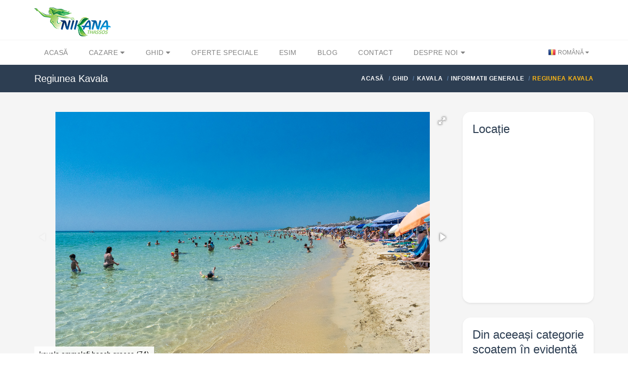

--- FILE ---
content_type: text/html; charset=utf-8
request_url: https://nikana.gr/ro/ghid/kavala/informatii-generale/3263/regiunea-kavala
body_size: 7336
content:


<!DOCTYPE html>
<html lang="ro">
<head>
    <script async src="https://www.googletagmanager.com/gtag/js?id=UA-23287924-1"></script>
    <script>
        window.dataLayer = window.dataLayer || [];
        function gtag(){dataLayer.push(arguments);}
        gtag('js', new Date());

        gtag('config', 'UA-23287924-1');
        gtag('config', 'AW-964029651');
    </script>
    <meta charset="UTF-8">
    <meta name="viewport" content="width=device-width, initial-scale=1">
    <link rel="icon" type="image/png" href="/nikanaimg/favicon.png">
    <link href="https://cdn.jsdelivr.net" rel="preconnect">
    <link href="https://cdn.jsdelivr.net" rel="dns-prefetch">
    <meta name="rights" content="Nikana.gr - sva prava zadržana">
    <meta property="fb:app_id" content="355436624537158">
    <meta property="og:site_name" content="Nikana.gr">
    <title>Regiunea Kavala - Kavala informatii generale| Nikana.gr</title><link href="https://nikana.gr/ro/ghid/kavala/informatii-generale/3263/regiunea-kavala" rel="canonical"><link href="https://nikana.gr/sr/vodic/kavala/opste-informacije/3263/regija-kavale" rel="alternate" hreflang="sr"><link href="https://nikana.gr/en/tourist-guide/kavala/general-information/3263/kavala-region" rel="alternate" hreflang="en"><link href="https://nikana.gr/ro/ghid/kavala/informatii-generale/3263/regiunea-kavala" rel="alternate" hreflang="ro"><meta name="description" content="Kavala este capitala districtului Kavala. Este situată în Golf Kolpos.

Însuși orașul Kavala nu este atât de cunoscut ca stațiune turistică, deși în..."><meta property="og:type" content="article" /><meta property="og:title" content="Regiunea Kavala"><meta property="og:description" content="Kavala este capitala districtului Kavala. Este situată în Golf Kolpos.

Însuși orașul Kavala nu este atât de cunoscut ca stațiune turistică, deși în..."><meta property="og:url" content="https://nikana.gr/ro/ghid/kavala/informatii-generale/3263/regiunea-kavala"><meta property="og:image" content="https://nikana.gr/images/3263/kavala-ammolofi-beach-greece-74.jpg">
    <link href="https://cdn.jsdelivr.net/npm/bootstrap@5/dist/css/bootstrap.min.css" rel="stylesheet">
<link href="/assets/css/fotorama.css" rel="stylesheet">
<link href="https://cdn.jsdelivr.net/gh/orestbida/cookieconsent@3.0.1/dist/cookieconsent.css" rel="stylesheet">
    <link rel="stylesheet" type="text/css" href="/assets/css/style-light-blue-07401b9dc9cbe1176d3e7ed1d337dbd4.css">
    <link rel="stylesheet" type="text/css" href="/assets/css/responsive.css">
</head>

<body class="single single-post">
    <div id="page-wrapper">
        
    <header id="header" class="navbar-static-top style4">
        <div class="container d-flex align-items-center justify-content-between">
            <span class="logo navbar-brand">
                <a href="/" title="Nikana.gr - pagină principală"><img src="/nikanaimg/logo.png" alt="Naslovna" width="156" height="59"></a>
            </span>
            <button class="navbar-toggler d-lg-none" type="button" data-bs-toggle="offcanvas" data-bs-target="#offcanvasResponsive" aria-controls="offcanvasResponsive" aria-expanded="false" aria-label="Toggle navigation">
                <span class="fas fa-bars fa-2x"></span>
            </button>
        </div>

        
        <div class="offcanvas offcanvas-end" tabindex="-1" id="offcanvasResponsive" aria-labelledby="offcanvasResponsiveLabel">
            <div class="offcanvas-header">
                <h5 class="offcanvas-title" id="offcanvasResponsiveLabel">Navigare</h5>
                <button type="button" class="btn-close" data-bs-dismiss="offcanvas" data-bs-target="#offcanvasResponsive" aria-label="Close"></button>
            </div>
            <div class="offcanvas-body">
                <div class="row">
                    <div class="col-12">
                        <strong class="d-flex align-items-center fs-6 fw-bold">
                            <i class="fas fa-home me-2" style="color:#264653"></i>
                            <a href="/">Acasă</a>
                        </strong>
                    </div>
                    <hr>
                    <div class="col-6">
                        <strong class="d-flex align-items-center fs-6 fw-bold">
                            <i class="fas fa-bed me-2" style="color:#2A9D8F"></i>
                            <a href="/ro/cazare">Cazare</a>
                        </strong>
                        <ul class="p-2 text-dark pb-2 ps-4">
                            <li class="my-1"><a href="/ro/cazare/thassos">Thassos</a></li>
                            <li class="my-1"><a href="/ro/cazare/sithonia">Sithonia</a></li>
                            <li class="my-1"><a href="/ro/cazare/kassandra">Kassandra</a></li>
                            <li class="my-1"><a href="/ro/cazare/lefkada">Lefkada</a></li>
                            <li class="my-1"><a href="/ro/cazare/kefalonia">Kefalonia</a></li>
                            <li class="my-1"><a href="/ro/cazare/epir">Epir</a></li>
                            <li class="my-1"><a href="/ro/cazare/corfu">Corfu</a></li>
                            <li class="my-1"><a href="/ro/cazare/athos">Athos</a></li>
                            <li class="my-1"><a href="/ro/cazare/kavala">Kavala</a></li>
                            <li class="my-1"><a href="/ro/cazare/salonic">Salonic regiunea</a></li>
                            <li class="my-1"><a href="/ro/apartamente">Apartamente</a></li>
                            <li class="my-1"><a class="px-1 rounded-2" style="background-color:#E7CD78;margin-left: -0.25rem" href="/ro/cazare?agid[]=7">Premium</a></li>
                            <li class="my-1"><a href="/ro/grecia-destinatii">Toate destinațiile</a></li>
                        </ul>
                    </div>
                    <div class="col-6">
                        <strong class="d-flex align-items-center fs-6 fw-bold">
                            <i class="fas fa-street-view me-2" style="color:#E9C46A"></i>
                            <a href="/ro/ghid">Ghid touristic</a>
                        </strong>
                        <ul class="p-2 text-dark pb-2 ps-4">
                            <li class="my-1"><a href="/ro/ghid/thassos">Thassos</a></li>
                            <li class="my-1"><a href="/ro/ghid/sithonia">Sithonia</a></li>
                            <li class="my-1"><a href="/ro/ghid/kassandra">Kassandra</a></li>
                            <li class="my-1"><a href="/ro/ghid/lefkada">Lefkada</a></li>
                            <li class="my-1"><a href="/ro/ghid/kefalonia">Kefalonia</a></li>
                            <li class="my-1"><a href="/ro/ghid/epir">Epir</a></li>
                            <li class="my-1"><a href="/ro/ghid/athos">Athos</a></li>
                            <li class="my-1"><a href="/ro/ghid/kavala">Kavala</a></li>
                            <li class="my-1"><a href="/ro/ghid/solun">Salonic regiunea</a></li>
                            <li class="my-1"><a href="/ro/ghid/informatii-generale">Informații generale</a></li>
                        </ul>
                    </div>
                    <hr>
                    <div class="col-6">
                        <strong class="d-flex align-items-center fs-6 fw-bold">
                            <i class="fas fa-percent me-2" style="color:#F4A261"></i>
                            <a href="/ro/grecia-vacanta-de-vara-reduceri">Oferte speciale</a>
                        </strong>
                    </div>
                    <div class="col-6">
                        <strong class="d-flex align-items-center fs-6 fw-bold">
                            <i class="fas fa-pen-nib me-2" style="color:#E76F51"></i>
                            <a href="/ro/blog">Blog</a>
                        </strong>
                    </div>
                    <hr>
                    
                        
                            
                            
                        
                    
                    <div class="col-6">
                        <strong class="d-flex align-items-center fs-6 fw-bold">
                            <i class="fas fa-sim-card me-2" style="color:purple"></i>
                            <a href="https://nikana-esim.com" target="_blank">eSIM</a>
                        </strong>
                    </div>
                    <hr>
                    <div class="col-6">
                        <strong class="d-flex align-items-center fs-6 fw-bold">
                            <i class="fas fa-address-card me-2" style="color:#005F73"></i>
                            <a href="/ro/despre-noi">Despre noi</a>
                        </strong>
                        <ul class="p-2 text-dark pb-2 ps-4">
                            <li class="my-1"><a href="/ro/contact">Contact</a></li>
                            <li class="my-1"><a href="/ro/cariera">Carieră</a></li>
                            <li class="my-1"><a href="/ro/intrebari-frecvente">Întrebări frecvente</a></li>
                        </ul>
                    </div>
                    <hr>
                    <div class="col-12">
                        <strong class="d-flex align-items-center fs-6 fw-bold">Schimbați limba</strong>
                        <br>
                        <div class="btn-group" role="group" aria-label="modificarea limbii">
                            
                                <a class="btn btn-sm btn-outline-success" role="button" style="--bs-btn-font-size: .75rem" href="/sr/vodic/kavala/opste-informacije/3263/regija-kavale" title="Srpski" class="lang-flag sr">Srpski</a>
                            
                                <a class="btn btn-sm btn-outline-success" role="button" style="--bs-btn-font-size: .75rem" href="/en/tourist-guide/kavala/general-information/3263/kavala-region" title="English" class="lang-flag en">English</a>
                            
                                <a class="btn btn-sm btn-success disabled" role="button" style="--bs-btn-font-size: .75rem" href="/ro/ghid/kavala/informatii-generale/3263/regiunea-kavala" title="Română" class="lang-flag ro">Română</a>
                            
                        </div>
                    </div>
                </div>
            </div>
        </div>
        

        <div class="main-navigation">
            <div class="container d-flex justify-content-between">
                <nav id="main-menu" role="navigation">
                    <ul class="menu ps-0">
                        <li><a href="/">Acasă</a></li>
                        <li class="menu-item-has-children">
                            <a href="/ro/cazare">Cazare <i class="fa fa-caret-down" aria-hidden="true"></i></a>
                            <ul>
                                <li><a href="/ro/cazare?agid[]=7">Premium</a></li>
                                <li><a href="/ro/apartamente">Apartamente</a></li>
                                <li><a href="/ro/cazare/thassos">Thassos</a></li>
                                <li><a href="/ro/cazare/sithonia">Sithonia</a></li>
                                <li><a href="/ro/cazare/kassandra">Kassandra</a></li>
                                <li><a href="/ro/cazare/lefkada">Lefkada</a></li>
                                <li><a href="/ro/cazare/kefalonia">Kefalonia</a></li>
                                <li><a href="/ro/cazare/epir">Epir</a></li>
                                <li><a href="/ro/cazare/corfu">Corfu</a></li>
                                <li><a href="/ro/cazare/athos">Athos</a></li>
                                <li><a href="/ro/cazare/kavala">Kavala</a></li>
                                <li><a href="/ro/cazare/salonic">Salonic regiunea</a></li>
                                <li><a href="/sr/grecia-destinatii">Toate destinațiile</a></li>
                            </ul>
                        </li>
                        <li class="menu-item-has-children">
                            <a href="/ro/ghid">Ghid <i class="fa fa-caret-down" aria-hidden="true"></i></a>
                            <ul>
                                <li><a href="/ro/ghid/thassos">Thassos</a></li>
                                <li><a href="/ro/ghid/sithonia">Sithonia</a></li>
                                <li><a href="/ro/ghid/kassandra">Kassandra</a></li>
                                <li><a href="/ro/ghid/lefkada">Lefkada</a></li>
                                <li><a href="/ro/ghid/kefalonia">Kefalonia</a></li>
                                <li><a href="/ro/ghid/epir">Epir</a></li>
                                <li><a href="/ro/ghid/athos">Athos</a></li>
                                <li><a href="/ro/ghid/kavala">Kavala</a></li>
                                <li><a href="/ro/ghid/salonic">Salonic regiunea</a></li>
                                <li><a href="/ro/ghid/informatii-generale">Informații generale</a></li>
                            </ul>
                        </li>
                        <li><a href="/ro/grecia-vacanta-de-vara-reduceri">Oferte speciale</a></li>
                        
                        <li><a href="https://nikana-esim.com" target="_blank">eSIM</a></li>
                        <li><a href="/ro/blog">Blog</a></li>
                        <li><a href="/ro/contact">Contact</a></li>
                        <li class="menu-item-has-children">
                            <a href="/ro/despre-noi">Despre noi <i class="fa fa-caret-down" aria-hidden="true"></i></a>
                            <ul>
                                <li><a href="/ro/cariera">Carieră</a></li>
                                <li><a href="/ro/intrebari-frecvente">Întrebări frecvente</a></li>
                            </ul>
                        </li>
                    </ul>
                </nav>
                <div class="topnav">
                    <ul class="quick-menu pull-right clearfix">
                        <li class="ribbon">
                            <a href="#" class="lang-flag ro"> Română </a>
                            <ul class="menu mini left ps-0 rounded-4 overflow-hidden">
                                
                                    <li><a href="/sr/vodic/kavala/opste-informacije/3263/regija-kavale" title="Srpski" class="lang-flag sr">Srpski</a></li>
                                
                                    <li><a href="/en/tourist-guide/kavala/general-information/3263/kavala-region" title="English" class="lang-flag en">English</a></li>
                                
                                    <li><a href="/ro/ghid/kavala/informatii-generale/3263/regiunea-kavala" title="Română" class="lang-flag ro">Română</a></li>
                                
                            </ul>
                        </li>
                    </ul>
                </div>
            </div>
        </div>
    </header>
    
        <div class="page-title-container">
            <div class="container d-flex justify-content-between">
                <div class="page-title pull-left">
                    <h4 class="entry-title fs-responsive">Regiunea Kavala</h4>
                </div>
                <ul class="breadcrumbs pull-right">
                    <ul class="breadcrumbs" itemscope="" itemtype="http://schema.org/BreadcrumbList">
                        <li itemprop="itemListElement" itemscope="" itemtype="http://schema.org/ListItem">
		<a href="/" itemprop="item"><span itemprop="name">Acasă</span></a>
		<meta itemprop="position" content="1">
	</li><li itemprop="itemListElement" itemscope="" itemtype="http://schema.org/ListItem">
			<a href="/ro/ghid" itemprop="item"><span itemprop="name">Ghid</span></a>
			<meta itemprop="position" content="2">
		</li><li itemprop="itemListElement" itemscope="" itemtype="http://schema.org/ListItem">
			<a href="/ro/ghid/kavala" itemprop="item"><span itemprop="name">Kavala</span></a>
			<meta itemprop="position" content="3">
		</li><li itemprop="itemListElement" itemscope="" itemtype="http://schema.org/ListItem">
			<a href="/ro/ghid/kavala/informatii-generale" itemprop="item"><span itemprop="name">Informatii Generale</span></a>
			<meta itemprop="position" content="4">
		</li><li class="active">Regiunea Kavala</li>
                    </ul>
                </ul>
            </div>
        </div>
    

        <section id="content">
            <div class="container">
                <div class="row">
                    <div id="main" class="col-sm-8 col-md-9">
                        <div class="post" itemscope itemtype="https://schema.org/BlogPosting">
                            <div itemscope itemtype="http://schema.org/ImageGallery">
                                <figure class="image-container" itemprop="associatedMedia" itemscope itemtype="http://schema.org/ImageObject">
                                    <div class="fotorama" data-keyboard="true" data-nav="thumbs" data-fit="contain" data-allowfullscreen="true" data-width="100%" data-ratio="800/480">
                                        
                                                <a href="/images/3263/kavala-ammolofi-beach-greece-74.jpg" data-caption="kavala ammolofi beach greece (74)" alt="kavala ammolofi beach greece (74)" itemprop="contentUrl">
                                                <picture>
                                                    
                                                        <source type="image/avif" srcset="/images/3263/thumb_kavala-ammolofi-beach-greece-74.avif" />
                                                    
                                                    <img src="/images/3263/thumb_kavala-ammolofi-beach-greece-74.jpg" alt="kavala ammolofi beach greece (74)" itemprop="thumbnail">
                                                </picture>
                                            </a>
                                        
                                                <a href="/images/3263/kavala-ammolofi-beach-greece-72.jpg" data-caption="kavala ammolofi beach greece (72) " alt="kavala ammolofi beach greece (72) " itemprop="contentUrl">
                                                <picture>
                                                    
                                                        <source type="image/avif" srcset="/images/3263/thumb_kavala-ammolofi-beach-greece-72.avif" />
                                                    
                                                    <img src="/images/3263/thumb_kavala-ammolofi-beach-greece-72.jpg" alt="kavala ammolofi beach greece (72) " itemprop="thumbnail">
                                                </picture>
                                            </a>
                                        
                                                <a href="/images/3263/kavala-ammolofi-beach-greece-75.jpg" data-caption="kavala ammolofi beach greece (75) " alt="kavala ammolofi beach greece (75) " itemprop="contentUrl">
                                                <picture>
                                                    
                                                        <source type="image/avif" srcset="/images/3263/thumb_kavala-ammolofi-beach-greece-75.avif" />
                                                    
                                                    <img src="/images/3263/thumb_kavala-ammolofi-beach-greece-75.jpg" alt="kavala ammolofi beach greece (75) " itemprop="thumbnail">
                                                </picture>
                                            </a>
                                        
                                                <a href="/images/3263/kavala-ammolofi-beach-greece-76.jpg" data-caption="kavala ammolofi beach greece (76) " alt="kavala ammolofi beach greece (76) " itemprop="contentUrl">
                                                <picture>
                                                    
                                                        <source type="image/avif" srcset="/images/3263/thumb_kavala-ammolofi-beach-greece-76.avif" />
                                                    
                                                    <img src="/images/3263/thumb_kavala-ammolofi-beach-greece-76.jpg" alt="kavala ammolofi beach greece (76) " itemprop="thumbnail">
                                                </picture>
                                            </a>
                                        
                                                <a href="/images/3263/kavala-greece-11.jpg" data-caption="kavala greece (11) " alt="kavala greece (11) " itemprop="contentUrl">
                                                <picture>
                                                    
                                                        <source type="image/avif" srcset="/images/3263/thumb_kavala-greece-11.avif" />
                                                    
                                                    <img src="/images/3263/thumb_kavala-greece-11.jpg" alt="kavala greece (11) " itemprop="thumbnail">
                                                </picture>
                                            </a>
                                        
                                                <a href="/images/3263/kavala-greece-12.jpg" data-caption="kavala greece (12) " alt="kavala greece (12) " itemprop="contentUrl">
                                                <picture>
                                                    
                                                        <source type="image/avif" srcset="/images/3263/thumb_kavala-greece-12.avif" />
                                                    
                                                    <img src="/images/3263/thumb_kavala-greece-12.jpg" alt="kavala greece (12) " itemprop="thumbnail">
                                                </picture>
                                            </a>
                                        
                                                <a href="/images/3263/kavala-greece-14.jpg" data-caption="kavala greece (14) " alt="kavala greece (14) " itemprop="contentUrl">
                                                <picture>
                                                    
                                                        <source type="image/avif" srcset="/images/3263/thumb_kavala-greece-14.avif" />
                                                    
                                                    <img src="/images/3263/thumb_kavala-greece-14.jpg" alt="kavala greece (14) " itemprop="thumbnail">
                                                </picture>
                                            </a>
                                        
                                                <a href="/images/3263/kavala-greece-15.jpg" data-caption="kavala greece (15) " alt="kavala greece (15) " itemprop="contentUrl">
                                                <picture>
                                                    
                                                        <source type="image/avif" srcset="/images/3263/thumb_kavala-greece-15.avif" />
                                                    
                                                    <img src="/images/3263/thumb_kavala-greece-15.jpg" alt="kavala greece (15) " itemprop="thumbnail">
                                                </picture>
                                            </a>
                                        
                                                <a href="/images/3263/kavala-greece-48.jpg" data-caption="kavala greece (48) " alt="kavala greece (48) " itemprop="contentUrl">
                                                <picture>
                                                    
                                                        <source type="image/avif" srcset="/images/3263/thumb_kavala-greece-48.avif" />
                                                    
                                                    <img src="/images/3263/thumb_kavala-greece-48.jpg" alt="kavala greece (48) " itemprop="thumbnail">
                                                </picture>
                                            </a>
                                        
                                                <a href="/images/3263/kavala-greece-49.jpg" data-caption="kavala greece (49) " alt="kavala greece (49) " itemprop="contentUrl">
                                                <picture>
                                                    
                                                        <source type="image/avif" srcset="/images/3263/thumb_kavala-greece-49.avif" />
                                                    
                                                    <img src="/images/3263/thumb_kavala-greece-49.jpg" alt="kavala greece (49) " itemprop="thumbnail">
                                                </picture>
                                            </a>
                                        
                                                <a href="/images/3263/kavala-greece-51.jpg" data-caption="kavala greece (51) " alt="kavala greece (51) " itemprop="contentUrl">
                                                <picture>
                                                    
                                                        <source type="image/avif" srcset="/images/3263/thumb_kavala-greece-51.avif" />
                                                    
                                                    <img src="/images/3263/thumb_kavala-greece-51.jpg" alt="kavala greece (51) " itemprop="thumbnail">
                                                </picture>
                                            </a>
                                        
                                                <a href="/images/3263/kavala-greece-58.jpg" data-caption="kavala greece (58) " alt="kavala greece (58) " itemprop="contentUrl">
                                                <picture>
                                                    
                                                        <source type="image/avif" srcset="/images/3263/thumb_kavala-greece-58.avif" />
                                                    
                                                    <img src="/images/3263/thumb_kavala-greece-58.jpg" alt="kavala greece (58) " itemprop="thumbnail">
                                                </picture>
                                            </a>
                                        
                                                <a href="/images/3263/kavala-greece-74.jpg" data-caption="kavala greece (74) " alt="kavala greece (74) " itemprop="contentUrl">
                                                <picture>
                                                    
                                                        <source type="image/avif" srcset="/images/3263/thumb_kavala-greece-74.avif" />
                                                    
                                                    <img src="/images/3263/thumb_kavala-greece-74.jpg" alt="kavala greece (74) " itemprop="thumbnail">
                                                </picture>
                                            </a>
                                        
                                                <a href="/images/3263/kavala-greece-85.jpg" data-caption="kavala greece (85) " alt="kavala greece (85) " itemprop="contentUrl">
                                                <picture>
                                                    
                                                        <source type="image/avif" srcset="/images/3263/thumb_kavala-greece-85.avif" />
                                                    
                                                    <img src="/images/3263/thumb_kavala-greece-85.jpg" alt="kavala greece (85) " itemprop="thumbnail">
                                                </picture>
                                            </a>
                                        
                                                <a href="/images/3263/kavala-greece-87.jpg" data-caption="kavala greece (87) " alt="kavala greece (87) " itemprop="contentUrl">
                                                <picture>
                                                    
                                                        <source type="image/avif" srcset="/images/3263/thumb_kavala-greece-87.avif" />
                                                    
                                                    <img src="/images/3263/thumb_kavala-greece-87.jpg" alt="kavala greece (87) " itemprop="thumbnail">
                                                </picture>
                                            </a>
                                        
                                                <a href="/images/3263/kavala-greece-90.jpg" data-caption="kavala greece (90) " alt="kavala greece (90) " itemprop="contentUrl">
                                                <picture>
                                                    
                                                        <source type="image/avif" srcset="/images/3263/thumb_kavala-greece-90.avif" />
                                                    
                                                    <img src="/images/3263/thumb_kavala-greece-90.jpg" alt="kavala greece (90) " itemprop="thumbnail">
                                                </picture>
                                            </a>
                                        
                                                <a href="/images/3263/kavala-greece-94.jpg" data-caption="kavala greece (94) " alt="kavala greece (94) " itemprop="contentUrl">
                                                <picture>
                                                    
                                                        <source type="image/avif" srcset="/images/3263/thumb_kavala-greece-94.avif" />
                                                    
                                                    <img src="/images/3263/thumb_kavala-greece-94.jpg" alt="kavala greece (94) " itemprop="thumbnail">
                                                </picture>
                                            </a>
                                        
                                                <a href="/images/3263/kavala-greece-95.jpg" data-caption="kavala greece (95) " alt="kavala greece (95) " itemprop="contentUrl">
                                                <picture>
                                                    
                                                        <source type="image/avif" srcset="/images/3263/thumb_kavala-greece-95.avif" />
                                                    
                                                    <img src="/images/3263/thumb_kavala-greece-95.jpg" alt="kavala greece (95) " itemprop="thumbnail">
                                                </picture>
                                            </a>
                                        
                                                <a href="/images/3263/kavala-greece-97.jpg" data-caption="kavala greece (97) " alt="kavala greece (97) " itemprop="contentUrl">
                                                <picture>
                                                    
                                                        <source type="image/avif" srcset="/images/3263/thumb_kavala-greece-97.avif" />
                                                    
                                                    <img src="/images/3263/thumb_kavala-greece-97.jpg" alt="kavala greece (97) " itemprop="thumbnail">
                                                </picture>
                                            </a>
                                        
                                                <a href="/images/3263/kavala-greece-101.jpg" data-caption="kavala greece (101) " alt="kavala greece (101) " itemprop="contentUrl">
                                                <picture>
                                                    
                                                        <source type="image/avif" srcset="/images/3263/thumb_kavala-greece-101.avif" />
                                                    
                                                    <img src="/images/3263/thumb_kavala-greece-101.jpg" alt="kavala greece (101) " itemprop="thumbnail">
                                                </picture>
                                            </a>
                                        
                                                <a href="/images/3263/kavala-kalamitsa-greece-93.jpg" data-caption="kavala kalamitsa greece (93) " alt="kavala kalamitsa greece (93) " itemprop="contentUrl">
                                                <picture>
                                                    
                                                        <source type="image/avif" srcset="/images/3263/thumb_kavala-kalamitsa-greece-93.avif" />
                                                    
                                                    <img src="/images/3263/thumb_kavala-kalamitsa-greece-93.jpg" alt="kavala kalamitsa greece (93) " itemprop="thumbnail">
                                                </picture>
                                            </a>
                                        
                                    </div>
                                </figure>
                            </div>
                            <div class="details">
                                <h1 class="entry-title" itemprop="headline">Regiunea Kavala</h1>
                                <div class="post-content" itemprop="articleBody">
                                    <p>Kavala este capitala districtului Kavala. Este situată în Golf Kolpos.</p>

<p>Însuși orașul Kavala nu este atât de cunoscut ca stațiune turistică, deși în ultimii ani a văzut o creștere tot mai mare a facilităților de cazare, dar în continuare mai puține decât s-ar fi așteptat de la un oraș mare situat pe malul Mării Egee.</p>

<p>Kavala este centrul administrativ-cultural-industrial al districtului, port și oraș interesant pentru turiști datorită importanței istorice.</p>

<p>Cele mai cunoscute stațiuni în apropiere de Kavala, în afara insulei <a href="https://nikana.gr/ro/ghid/thassos">Thasos</a>, sunt locurile: <a href="https://nikana.gr/ro/ghid/kavala/locuri/1976/nea-iraklitsa">Nea Iraklitsa</a>, <a href="https://nikana.gr/ro/ghid/kavala/locuri/1762/nea-peramos">Nea Peramos</a>, <a href="https://nikana.gr/ro/ghid/kavala/locuri/1836/palio-–-kavala-st-tropez">Palio</a>, Orfinio și <a href="https://nikana.gr/ro/ghid/kavala/locuri/1773/keramoti">Keramoti</a>.</p>

<p>Mai multe despre orașul Kavala în sine puteți citi <a href="https://nikana.gr/ro/ghid/kavala/locuri/1944/kavala">aici</a>.</p>

<p>În districtul Kavala există numeroase plaje frumoase, dintre care cea mai renumită este <a href="https://nikana.gr/ro/ghid/kavala/plaje/1770/plaja-ammolofi">Amolofi</a> în apropiere de Nea Peramos. Este una dintre cele mai frumoase plaje cu nisip nu numai în acest district, ci în întreaga Grecie de nord.</p>

<p>Aceste localități menționate în apropiere de Kavala sunt stațiuni mici asemănătoare cu cele de pe insula Thasos și Halkidiki. Plajele în oraș sunt cu nisip, iar în afara lor există numeroase golfulețe mici și sălbatice.</p>

<p>Keramoti are o plajă mare și foarte largă, cu cafenele renumite.</p>

<p>Cumpărăturile în districtul Kavala sunt foarte ușoare, deoarece Kavala este un oraș mare care are un număr mare de supermarket-uri mari din toate lanțurile grecești și străine cunoscute, inclusiv două din lanțul Lidl. În afara supermarket-urilor, în Kavala, în fiecare sâmbătă există un târg cunoscut, unde localnicii și cei din satele învecinate vin să cumpere produse alimentare și fructe și legume la prețuri convenabile, dar și haine.</p>

<p>Și stațiunile mai mici din acest district au magazine pentru aprovizionare.<br>
Toate localitățile au promenade, restaurante, cafenele, iar pentru o viață de noapte mai animată este necesar să mergeți la Kavala.</p>

<p>În regiunea Kavala puteți vizita orașul celebru Filipi, construit de tatăl lui Alexandru Macedon. Filipi este unul dintre cele mai importante situri arheologice din întreaga Grecie și are o mare importanță pentru creștini.</p>

<p>Vechea cetate Kavala, Panagia, ar trebui de asemenea să fie pe lista de vizită obligatorie în Kavala, alături de cetate și de Acvaduct.</p>

<p>În Kavala puteți vizita și Muzeul Tutunului și Muzeul Arheologic.</p>

<p>Vacanța în Kavala sau în jur poate combina în una: odihnă, vizita la monumentele istorice, oraș mare, plaje frumoase și o stațiune liniștită pe care o alegeți ca bază, dar și viața de noapte și cumpărături. Cei care decid să-și petreacă vacanța în una dintre localitățile din districtul Kavala cu siguranță pot avea o vacanță foarte interesantă.</p>

<p>Cazare în Kavala puteți verifica făcând clic <a href="https://nikana.gr/ro/cazare/thessaloniki/kavala">AICI</a>.</p>

                                    
                                </div>
                                <div class="post-meta rounded-2 mb-2">
                                    <div class="row">
                                        <div class="col-md-4">
                                            <div class="entry-author">
                                                <i class="fa fa-calendar"></i> 
                                                PUBLICAT: <time itemprop="datePublished" content="29.08.2023." class="blue-color">29.08.2023.</time>
                                            </div>
                                        </div>
                                        <div class="col-md-4">
                                            <div class="entry-author">
                                                <i class="fa fa-calendar"></i> 
                                                ACTUALIZAT: <time itemprop="dateModified" content="14.09.2023." class="blue-color">14.09.2023.</time>
                                            </div>
                                        </div>
                                        <div class="col-md-4"></div>
                                    </div>
                                </div>
                            </div>

                            

                            

                            <div class="post-comment block">
                                <h2 class="reply-title">Comentariu</h2>
                                <div class="travelo-box">
                                    <form id="comment-form" action="/post-comment" method="post">
                                        <input type="hidden" name="aid" value="3263">
                                        <div class="form-group row">
                                            <div class="col-sm-6">
                                                <label>numele dumneavoastră</label>
                                                <div class="form-group required">
                                                    <input type="text" id="comment-name" class="input-text full-width valalnm" name="name" maxlength="45" aria-required="true">
                                                    <span class="text-danger"></span>
                                                </div>
                                            </div>
                                            <div class="col-sm-6">
                                                <label>e-mailul dumneavoastră</label>
                                                <div class="form-group required">
                                                    <input type="text" id="comment-email" class="input-text full-width valemail" name="email" maxlength="45" aria-required="true">
                                                    <span class="text-danger"></span>
                                                </div>
                                            </div>
                                        </div>
                                        <div class="form-group row">
                                            <div class="col-12">
                                                <label>comentariul dumneavoastră</label>
                                                <div class="form-group required">
                                                    <textarea id="comment-content" class="input-text full-width valreq" name="content" rows="5" aria-required="true" aria-invalid="true"></textarea>
                                                    <span class="text-danger"></span>
                                                </div>
                                            </div>
                                        </div>
                                        <button type="submit" class="btn-large full-width text-uppercase">adaugă un comentariu</button>
                                    </form>
                                </div>
                            </div>
                        </div>
                    </div>

                    <div class="sidebar col-sm-4 col-md-3">
                        
                        
                            <div class="travelo-box">
                                <h4>Locație</h4>
                                <iframe
                                    width="100%"
                                    height="300"
                                    src="https://www.google.com/maps/embed/v1/place?key=AIzaSyB9-hLDUXPtlPoQ9njaqX7DIp0av2A2Q7w&q=40.9922901,24.395691&zoom=15" allowfullscreen>
                                </iframe>
                            </div>
                        
                        
                        <div class="travelo-box">
                            <h4>Din aceeași categorie scoatem în evidență</h4>
                            <div class="image-box style14">
                                
                                    <article class="box shadow-none">
                                        <figure>
                                            <picture>
                                                
                                                    <source type="image/avif" srcset="/images/4915/thumb_paypal-srbija.avif" />
                                                
                                                <img src="/images/4915/thumb_paypal-srbija.jpg" alt="paypal srbija" loading="lazy" width="63" height="47">
                                            </picture>
                                        </figure>
                                        <div class="details">
                                            <h5 class="box-title">
                                                <a href="/ro/ghid/blog/informatii-generale/4915/plata-depozitului-pentru-vacanta-in-grecia-prin-paypal">Plata depozitului pentru vacanța în Grecia prin PayPal</a>
                                            </h5>
                                        </div>
                                    </article>
                                
                                    <article class="box shadow-none">
                                        <figure>
                                            <picture>
                                                
                                                    <source type="image/avif" srcset="/images/2761/thumb_nidri-lefkada-25.avif" />
                                                
                                                <img src="/images/2761/thumb_nidri-lefkada-25.jpg" alt="nidri lefkada 25" loading="lazy" width="63" height="47">
                                            </picture>
                                        </figure>
                                        <div class="details">
                                            <h5 class="box-title">
                                                <a href="/ro/ghid/lefkada/informatii-generale/2761/cazare-pe-lefkada">Cazare pe Lefkada</a>
                                            </h5>
                                        </div>
                                    </article>
                                
                                    <article class="box shadow-none">
                                        <figure>
                                            <picture>
                                                
                                                    <source type="image/avif" srcset="/images/1604/thumb_paradise-beach-11.avif" />
                                                
                                                <img src="/images/1604/thumb_paradise-beach-11.jpg" alt="paradise beach 11 " loading="lazy" width="63" height="47">
                                            </picture>
                                        </figure>
                                        <div class="details">
                                            <h5 class="box-title">
                                                <a href="/ro/ghid/blog/informatii-generale/1604/thassos-da-sau-nu">Thassos - da sau nu?</a>
                                            </h5>
                                        </div>
                                    </article>
                                
                                    <article class="box shadow-none">
                                        <figure>
                                            <picture>
                                                
                                                    <source type="image/avif" srcset="/images/1585/thumb_thassos-island-greece-2jpg" />
                                                
                                                <img src="/images/1585/thumb_thassos-island-greece-2jpg" alt="Thassos island Greece 2 " loading="lazy" width="63" height="47">
                                            </picture>
                                        </figure>
                                        <div class="details">
                                            <h5 class="box-title">
                                                <a href="/ro/ghid/blog/informatii-generale/1585/insula-thassos">Insula Thassos</a>
                                            </h5>
                                        </div>
                                    </article>
                                
                            </div>
                        </div>
                        
    <div class="travelo-box book-with-us-box">
        <h4>De ce să rezervați prin agenția noastră?</h4>
        <ul class="ps-0">
            <li>
                <i class="fas fa-hotel soap-icon circle"></i>
                <h5 class="title">3000+ hoteluri</h5>
                <p>Cea mai bogată ofertă de cazare în Thassos și Halkidiki.</p>
            </li>
            <li>
                <i class="far fa-money-bill-alt soap-icon circle"></i>
                <h5 class="title">Cele mai mici prețuri - rezervări directe</h5>
                <p>Vorbim cu proprietarul în numele tău. Serviciile noastre sunt gratuite.</p>
            </li>
            <li>
                <i class="fa fa-user soap-icon circle"></i>
                <h5 class="title">Servicii unice</h5>
                <p>Experiența și viața noastră în Grecia vă vor ajuta să alegeți cazarea care vi se potrivește cel mai bine.</p>
            </li>
        </ul>
    </div>

                    </div>
                </div>
            </div>
        </section>
        
<footer id="footer">
    <div class="footer-wrapper">
        <div class="container size13">
            <div class="row">
                <div class="col-md-6 col-lg-3">
                    <h3>Descoperă</h3>
                    <ul class="discover triangle hover row">
                        <li class="col-6"><a href="/" title="Nikana.gr - pagină principală">Acasă</a></li>
                        <li class="col-6"><a href="/ro/contact">Contact</a></li>
                        <li class="col-6"><a href="/ro/despre-noi">Despre noi</a></li>
                        <li class="col-6"><a href="/ro/cariera">Carieră</a></li>
                        <li class="col-6"><a href="/ro/intrebari-frecvente">Întrebări frecvente</a></li>
                    </ul>
                </div>
                <div class="col-md-6 col-lg-3">
                    <h3>Contact</h3>
                    <address class="contact-details">
                        <span class="contact-phone">
                            <i class="fa fa-envelope"></i>
                            <a href="mailto:nikana@nikana.gr"> nikana@nikana.gr</a>
                        </span>
                    </address>
                    <ul class="social-icons clearfix ps-0">
                        <li class="twitter"><a title="Nikana.gr Twitter" rel="noopener" target="_blank" href="https://twitter.com/nikanatravel"><i class="soap-icon-twitter"></i></a></li>
                        <li class="facebook"><a title="Nikana.gr pagină de Facebook" rel="noopener" target="_blank" href="https://www.facebook.com/NikanaTravel"><i class="soap-icon-facebook"></i></a></li>
                        <li class="youtube"><a title="Nikana.gr canal YouTube" rel="noopener" target="_blank" href="https://www.youtube.com/@NikanaTravel"><i class="soap-icon-youtube"></i></a></li>
                        <li class="instagram"><a title="Nikana.gr pagină de Instagram" rel="noopener" target="_blank" href="https://www.instagram.com/nikana.gr/"><i class="soap-icon-instagram"></i></a></li>
                        <li class="tiktok"><a title="Nikana.gr canal TikTok" rel="noopener" target="_blank" href="https://www.tiktok.com/@nikana.gr/"><i class="soap-icon-tiktok"></i></a></li>
                    </ul>
                </div>
                <div class="col-md-6 col-lg-3">
                    <h3>Alte</h3>
                    <ul class="discover triangle hover row">
                        <li class="col-6"><a href="https://nikana-esim.com" target="_blank">eSIM</a></li>
                        <li class="col-6"><a href="/ro/conditii-generale">Conditii generale</a></li>
                        <li class="col-6"><a href="/ro/politica-de-confidentialitate">Politica de confidențialitate</a></li>
                    </ul>
                </div>
                <div class="col-md-6 col-lg-3">
                    <h3>Nikana.gr</h3>
                    <p>Site specializat pentru rezervări directe și ieftine de cazare în Grecia, precum și un ghid virtual al celor mai bune destinații pe Thassos și Halkidiki.</p>
                    <p>© 2026 Nikana.gr</p>
                </div>
            </div>
        </div>
    </div>
</footer>

    </div>
    <script src="https://cdn.jsdelivr.net/npm/jquery@3/dist/jquery.min.js"></script>
<script src="https://cdn.jsdelivr.net/npm/bootstrap@5/dist/js/bootstrap.min.js" async="async"></script>
<script src="/assets/js/fotorama.js"></script>
<script src="/assets/js/cookieconsent-config.js" type="module"></script>
    
    <script type="module">
        import { asyncCSS } from '/assets/js/modules/cssloader.js'
        import { Validator } from '/assets/js/modules/validator.js'

        asyncCSS('fontawesome')

        let links = document.querySelectorAll(".post-content > p > a, .post-content > p > strong > a")
        for (var i=0; i<links.length; i++) {
            links[i].classList.add("blue-color");
        }

        const lang = document.documentElement.lang; 
        var form  = document.getElementById('comment-form')
        var uname = document.getElementById('comment-name');
        var email = document.getElementById('comment-email');
        var comment = document.getElementById('comment-content');

        uname.addEventListener("focusout", function (event) {
            Validator.valAlnm(this, lang)
        }, false)
        email.addEventListener("focusout", function (event) {
            Validator.valEmail(this, lang)
        }, false)
        comment.addEventListener("focusout", function (event) {
            Validator.valEmpty(this, lang)
        }, false)
        form.addEventListener("submit", function (event) {
            event.preventDefault()
            var inputs = this.getElementsByClassName("input-text"), input = null, flag = true
            Object.keys(inputs).forEach(function(key) {
                if (inputs[key].classList.contains("valalnm")) {
                    flag = Validator.valAlnm(inputs[key], lang)
                }
                if (inputs[key].classList.contains("valemail")) {
                    flag = Validator.valEmail(inputs[key], lang)
                }
                if (inputs[key].classList.contains("valreq")) {
                    flag = Validator.valEmpty(inputs[key], lang)
                }
            })

            
            if (flag) {
                form.submit()
            }
        }, false);
    </script>
    
    
</body>
</html>


--- FILE ---
content_type: application/javascript; charset=utf-8
request_url: https://nikana.gr/assets/js/modules/validator.js
body_size: 1295
content:
export var Validator = {
    transMsg: {
        sr: {
            inputEmailErr: "Unesite mejl adresu u ispravnom formatu",
            inputMobileErr: "Unesite broj BEZ + i BEZ razmaka, sa prefiksom za Vašu zemlju (npr. 381 za Srbiju)",
            takenEmail: "Nalog sa ovim mejlom već postoji",
            emptyField: "Ovo polje je obavezno",
            alnm: "Može da sadrži samo slova i brojke",
            number: "Može da sadrži samo brojeve",
            oldBrowser: "Vaš veb-pregledač je zastareo. Instalirajte moderan pregledač (Firefox npr.) da biste koristili ovu funcionalnost",
        },
        en: {
            inputEmailErr: "Please enter valid email address",
            inputMobileErr: "Enter number WITHOUT + sign and WITHOUT spaces, with country prefix for your country",
            takenEmail: "Account with this email already exits",
            emptyField: "This field is required",
            alnm: "Only alphanumerical characters allowed",
            number: "Only numerical characters allowed",
            oldBrowser: "Your browser is unsupported. Please install modern browser like Firefox to use this functionality",
        },
        ro: {
            inputEmailErr: "Introduceți adresa dvs. de e-mail în format corect",
            inputMobileErr: "Introduceți numărul FĂRĂ + și FĂRĂ spații, cu prefixul pentru țara dvs.",
            takenEmail: "Există deja un cont cu acest e-mail",
            emptyField: "Acest câmp este obligatoriu",
            alnm: "Poate conține doar litere și cifre",
            number: "Poate conține doar numere",
            oldBrowser: "Browserul dvs. este învechit. Instalați un browser modern (Firefox, de exemplu) pentru a utiliza această funcționalitate",
        },
    },

    valAlnm: function (elem, lang) {
        var regEx = /^[\p{L}\p{N}\s.'-]+$/u;
        var test = regEx.test(elem.value)
        if (test) {
            elem.nextElementSibling.innerHTML = ""
            elem.classList.remove("error-field")
            return true
        }
        elem.nextElementSibling.innerHTML = this.transMsg[lang].alnm
        elem.classList.add("error-field")
        return false
    },
    valNum: function (elem, lang) {
        if (!elem.value.length && elem.validity.valid) {
            return true
        }

        var regEx = /^\d+$/
        var test = regEx.test(elem.value)
        if (test) {
            elem.nextElementSibling.innerHTML = ""
            elem.classList.remove("error-field")
            return true
        }
        elem.nextElementSibling.innerHTML = this.transMsg[lang].number
        elem.classList.add("error-field")
        return false
    },
    valMobile: function (elem, lang) {
        var regEx = /^\d{7,15}$/;
        var test = regEx.test(elem.value)
        if (test) {
            elem.nextElementSibling.innerHTML = ""
            elem.classList.remove("error-field")
            return true
        }
        elem.nextElementSibling.innerHTML = this.transMsg[lang].inputMobileErr
        elem.classList.add("error-field")
        return false
    },
    valEmail: function (elem, lang) {
        var regEx = /^[a-zA-Z0-9.!#$%&'*+/=?^_`{|}~-]+@[a-zA-Z0-9-]+(?:\.[a-zA-Z0-9-]+)*$/;
        var test = regEx.test(elem.value)
        if (test) {
            elem.nextElementSibling.innerHTML = ""
            elem.classList.remove("error-field")
            return true
        }
        elem.nextElementSibling.innerHTML = this.transMsg[lang].inputEmailErr
        elem.classList.add("error-field")
        return false
    },
    valEmpty: function (elem, lang) {
        var test = elem.value.length
        if (test) {
            elem.nextElementSibling.innerHTML = ""
            elem.classList.remove("error-field")
            return true
        }
        elem.nextElementSibling.innerHTML = this.transMsg[lang].emptyField
        elem.classList.add("error-field")
        return false
    },
    valEmailRegistered: function (elem, lang) {
        const email = { email: elem.value }

        fetch('/user/check-email', {
            method: 'POST',
            headers: {
                'Content-Type': 'application/json',
            },
                body: JSON.stringify(email),
            })
            .then(response => response.json())
            .then(data => {
                if (data.inuse) {
                    elem.nextElementSibling.innerHTML = this.transMsg[lang].takenEmail
                    elem.classList.add("error-field")
                    return false
                }
                elem.nextElementSibling.innerHTML = ""
                elem.classList.remove("error-field")
                return true
            })
            .catch(err => {
                console.log('Error fetching data')
            })
    }
}
